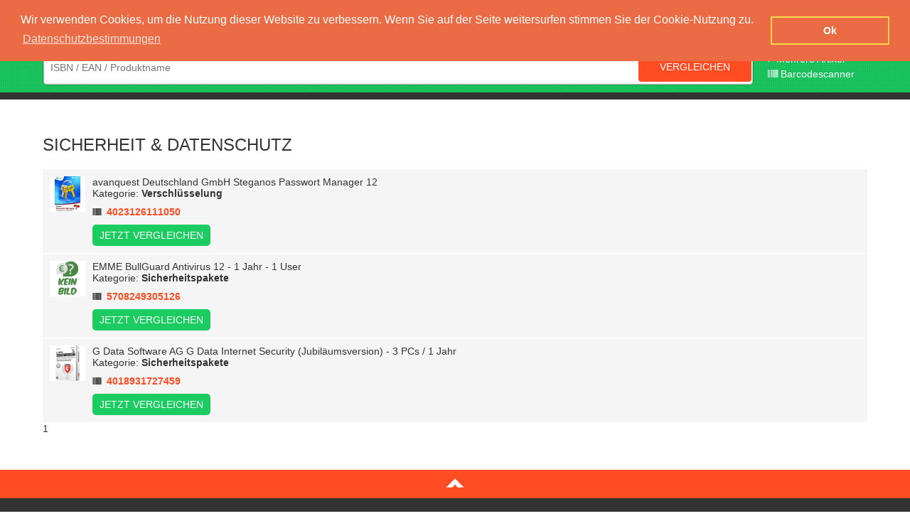

--- FILE ---
content_type: text/html; charset=UTF-8
request_url: https://www.woverkaufen.de/Software/Kategorien/410737_Sicherheit-Datenschutz.html;jsessionid=aaaXpnOwHHbyghc6YcFxy
body_size: 5194
content:
<!DOCTYPE html>
<html lang="de" id="woverkaufen">
<head>
	<meta http-equiv="Content-Type" content="text/html; charset=UTF-8">
<title>Produktsuche in Sicherheit &amp; Datenschutz</title>
<meta name="robots" content="noodp, noydir" />
<meta name="keywords" content="Home, Software, Kategorien, Sicherheit &amp; Datenschutz, Sicherheitspakete, , Verschl&uuml;sselung, " />
<meta name="description" content="Sicherheit &amp; Datenschutz" />
<meta name="google-site-verification" content="SZ83rVUzPgUAYRMzBql4eYiIMzhuuoaydO8LtbgQT5A" />
<link rel='canonical' href='/Software/Kategorien/410737_Sicherheit-Datenschutz.html' />
<link rel="shortcut icon" href="/favicon.png" type="image/png" />
<!--[if IE]>
  <script src="http://html5shiv.googlecode.com/svn/trunk/html5.js"></script>
<![endif]-->
    <meta name="viewport" content="width=device-width, initial-scale=1.0, user-scalable=no">
<link rel="stylesheet" href="/templates/woverkaufen/font-awesome/css/font-awesome.min.css">
<!--<link rel="stylesheet/less" type="text/css" media="all"  href="/templates/woverkaufen/css/styles.less">-->
<link rel="stylesheet" href="/templates/woverkaufen/css/styles.css?v=1.05">
<link rel="stylesheet" href="https://code.jquery.com/ui/1.10.3/themes/smoothness/jquery-ui.css" />
<script src="https://code.jquery.com/jquery-1.9.1.js"></script>
<script src="https://code.jquery.com/ui/1.10.3/jquery-ui.js"></script>
<!--<script src="/templates/woverkaufen/js/less.js" type="text/javascript"></script>-->
<script src="/templates/woverkaufen/js/script.js" type="text/javascript"></script>
<script src="/templates/woverkaufen/js/AJAX.js" type="text/javascript"></script>
<script src="/templates/woverkaufen/js/fe_droploader_ns.js" type="text/javascript"></script>
<script src="/templates/woverkaufen/js/my22.js" type="text/javascript"></script>
<script src="/templates/woverkaufen/js/ipilum.js" type="text/javascript"></script>
<script src="/templates/woverkaufen/js/jqeuryImagesLoaded.js" type="text/javascript"></script>
<script src="/templates/woverkaufen/js/jquery.dnd-file-upload.js" type="text/javascript"></script>
<link rel="stylesheet" type="text/css" href="//cdnjs.cloudflare.com/ajax/libs/cookieconsent2/3.0.3/cookieconsent.min.css" />
<script src="//cdnjs.cloudflare.com/ajax/libs/cookieconsent2/3.0.3/cookieconsent.min.js"></script>
<script>
window.addEventListener("load", function(){
window.cookieconsent.initialise({
  "palette": {
    "popup": {
      "background": "#eb6c44",
      "text": "#ffffff"
    },
    "button": {
      "background": "transparent",
      "text": "#ffffff",
      "border": "#f5d948"
    }
  },
  "position": "top",
  "content": {
    "message": "Wir verwenden Cookies, um die Nutzung dieser Website zu verbessern. Wenn Sie auf der Seite weitersurfen stimmen Sie der Cookie-Nutzung zu.",
    "dismiss": "Ok",
    "link": "Datenschutzbestimmungen",
    "href": "https://www.woverkaufen.de/;jsessionid=aaaqYLpIiZ1QH-aDJRcVz4979277_datenschutz.html"
  }
})});
</script>
 <script type="text/javascript">
    var scannerLoaded = false;
    var scan_direct = true;
    const _scan_direct = true;//start setup
    var multi_scan = false;
    function scannerSearch(type){
        $(".scanResultFrame .scanButton").attr("deactivate",true);
        $(".scanResultFrame .scanButton").html('<i class="fa fa-refresh fa-spin " ></i>');
        setTimeout(function(){
            $(".scanResultFrame .scanButton").html('<i class="fa fa-search" aria-hidden="true"></i>');
            $(".scanResultFrame .scanButton").removeAttr("deactivate");
        },5000);

                
      var text = $("#ScanResult").val();
      if(text.length && scan_direct && !multi_scan){
        var url= "https://www.woverkaufen.de/ProcessForm.jsp?action=2&action2=1&productname="+text;
        location.href = url;
      }else if(multi_scan && text.length && !scan_direct){
        var url= "https://www.woverkaufen.de/ProcessForm.jsp?action=50";
        var form = '<form method="POST" name="multiScanForm" action="'+url+'"><input type="hidden" name="ean" value="'+text+'"><input type="submit" style="display:none;" /></form>';
        $("body").append(form);   
        $("form[name='multiScanForm']").submit();
      }
    }
    function addScanner(){
        if(!scannerLoaded){
            var puffer = '<div class="scanner_overlay">'+
            '<div><a class="scannerClose" onclick="closeScanner()">×</a></div>'+        
            '<video id="fe_video" ></video>'+
            '<div id="sourceSelectPanel" style="display: none;"><form autocomplete="off"><select id="sourceSelect" autocomplete="off"></select></form></div>'+
            '<div class="scanResultFrame"><button class="scanButton" onclick="scannerSearch()"><i class="fa fa-search" aria-hidden="true"></i></button><i class="fa fa-barcode sec" aria-hidden="true"></i><textarea id="ScanResult" ></textarea>'+
            '<a href="javascript:setMultiScan();" class="multi_scan_button"><i class="fa fa-barcode" aria-hidden="true"></i> mehrere Artikel Scannen</a>'+
            '<a href="javascript:setMultiScan();" class="single_scan_button"><i class="fa fa-barcode" aria-hidden="true"></i> einzelnen Artikel Scannen</a>'+
            '</div></div>';        

            $("body").append(puffer);     
            var scannerScript = document.createElement("script");
            scannerScript.type = "text/javascript";
            scannerScript.src = "/templates/woverkaufen/js/scanner.js?v=1.12";
            scannerScript.onload = () => {
                initScanner();        
            };
            document.body.appendChild(scannerScript);
            scannerLoaded = true;
        }else{
            startScanner();
            $(".scanner_overlay").show();
        }
    }
</script>
</head>
<body>
	<header id="header" >
		<div class="center group">
			<div id="logo"><a href="https://www.woverkaufen.de/;jsessionid=aaaqYLpIiZ1QH-aDJRcVzindex.jsp" rel="nofollow"><img src="/templates/woverkaufen/images/logo.png" alt="Ipilum GmbH" /></a></div>
			<a href="javascript:;" class="menubtn" rel="nofollow"><img src="/templates/woverkaufen/images/menubtn.png"  alt="Menu" /></a>
			<nav class="nav">
				<ul class="group">
					<li class="">
						<a href="javascript:;" class="" >Preise vergleichen</a>
						<ul>
			              <li><a href="https://www.woverkaufen.de/;jsessionid=aaaqYLpIiZ1QH-aDJRcVz383430_Buecher.html">Bücher</a></li>
			              <li><a href="https://www.woverkaufen.de/;jsessionid=aaaqYLpIiZ1QH-aDJRcVz383434_Computer.html">Computer</a></li>
			              <li><a href="https://www.woverkaufen.de/;jsessionid=aaaqYLpIiZ1QH-aDJRcVz383438_Computerzubehoer.html">Computerzubehör</a></li>
			              <li><a href="https://www.woverkaufen.de/;jsessionid=aaaqYLpIiZ1QH-aDJRcVz383432_DVDs&Blurays.html">DVDs und Blurays</a></li>
			              <li><a href="https://www.woverkaufen.de/;jsessionid=aaaqYLpIiZ1QH-aDJRcVz383436_Handy&Smartphone.html">Handy & Smartphone</a></li>
			              <li><a href="https://www.woverkaufen.de/;jsessionid=aaaqYLpIiZ1QH-aDJRcVz383469_Konsolenspiele.html">Konsolen Spiele</a></li>
			              <li><a href="https://www.woverkaufen.de/;jsessionid=aaaqYLpIiZ1QH-aDJRcVz383474_Musik.html">Musik CDs</a></li>
			              <li><a href="https://www.woverkaufen.de/;jsessionid=aaaqYLpIiZ1QH-aDJRcVz383479_PC_MAC_Spiele.html">PC / Mac Spiele</a></li>
			              <li><a href="https://www.woverkaufen.de/;jsessionid=aaaqYLpIiZ1QH-aDJRcVz383484_Software.html">Software</a></li>
			              <li><a href="https://www.woverkaufen.de/;jsessionid=aaaqYLpIiZ1QH-aDJRcVz383492_Spielkonsolen.html">Spielekonsolen</a></li>
						</ul>
					</li>
					<li><a href="https://www.woverkaufen.de/;jsessionid=aaaqYLpIiZ1QH-aDJRcVzindex.jsp?action=16" class="anbieter">Ankäufer</a></li>
					<li class="cartbox">
						<a href="https://www.woverkaufen.de/index.html?action=20" class="cart">Verkaufskorb</a>
						<div id="CartMiniDiv" class="group">
							<a href="https://www.woverkaufen.de/;jsessionid=aaaqYLpIiZ1QH-aDJRcVzindex.html?action=20">
								<span class="count">0 Artikel</span>
								<!--<span class="price">0,00 &euro;</span>-->
								<img src="/templates/woverkaufen/images/barrow.png" alt="zum Verkaufskorb" />
							</a>	
						</div>
					</li>
					<li>
						<a href="javascript:;" rel="nofollow" class="konto"><img src="/templates/woverkaufen/images/fig.png" alt="Konto" /><span class="t">Kundenkonto</span></a>
						<ul>
                          	<li class="partner-headline">Ankäufer Login</li>
                          	<li><a href="login://" rel="nofollow" style='display:none;' >Login</a></li>
							<li><a href="https://www.woverkaufen.de/;jsessionid=aaaqYLpIiZ1QH-aDJRcVzindex.jsp?action=8" rel="nofollow"  >Anmelden/Registrieren</a></li>
							<!--<li><a href="https://www.woverkaufen.de/;jsessionid=aaaqYLpIiZ1QH-aDJRcVzindex.jsp?action=8" rel="nofollow" >Ankäuferkonto</a></li>-->
						</ul>						
					</li>
					<li>
						<a href="javascript:;" class="language de">Sprache</a>
						<ul>
							<li><a href="#" class="language de" >deutsch</a></li>
							<!--<li><a href="#" class="language en" >english</a></li>-->
						</ul>
					</li>
				</ul>
			</nav>
		</div>
	</header>
	<main id="ContentDiv">
		
		<div class="bg">
	<section id="search" class="small mini center group">
		<div class="field">
			<form action="/ProcessForm.jsp;jsessionid=aaaqYLpIiZ1QH-aDJRcVz" method="post" name="MiniSearchForm">
				<input type="hidden" value="2" name="action" />
				<input type="hidden" value="1" name="action2" />
				<input type="text" class="search-input" id="productname" name="productname" required onkeyup="initSearchBox2(event)" autocomplete="off" placeholder="ISBN / EAN / Produktname" />
				<input type="submit" class="button" value="Vergleichen" />
			</form>	
			<div  class="autocompletestart" id="loadingSearchBlock" style="top:52px;"></div>
		</div>
		<a href="https://www.woverkaufen.de/;jsessionid=aaaqYLpIiZ1QH-aDJRcVzindex.jsp?action=17" class="more">> Mehrere Artikel</a>
      <a href="javascript:addScanner();" class="scanner more" ><i class="fa fa-barcode" aria-hidden="true"></i> Barcodescanner</a>
	</section>
</div>
		<form id='ProductSearchForm' name='ProductSearchForm' action='https://www.woverkaufen.de/;jsessionid=aaaqYLpIiZ1QH-aDJRcVzProcessForm.jsp' method='post'>
<input type='hidden' name='action' value='2' />
<input type='hidden' name='action2' value='1' />
<input type='hidden' name='category_oid_fk' id='category_oid_fk' value='410737' />
	
		<section id="search-list" class="product-list center" itemtype="http://schema.org/ItemList" itemscope="">
			<header><h1>Sicherheit &amp; Datenschutz</h1></header>	
						<article class="product group" itemscope="" itemprop="itemListElement" itemtype="http://data-vocabulary.org/Product">
				<figure class="image">
					<img alt="" itemprop="image" src="https://images-eu.ssl-images-amazon.com/images/I/31ks2qGKQQL.jpg" />
				</figure>
				<div class="data">
					<header><h3><a href="/Verschluesselung/4885441_avanquest-Deutschland-GmbH-Steganos-Passwort-Manager-12.html;jsessionid=aaaqYLpIiZ1QH-aDJRcVz"><span itemprop="brand">avanquest Deutschland GmbH</span> <span itemprop="name">Steganos Passwort Manager 12</span></a></h3></header>
					Kategorie: <span itemprop="category" class="val">Verschl&uuml;sselung</span>
					<span class="ean" content="isbn:4023126111050" itemprop="identifier">4023126111050</span>					
					<a href="/Verschluesselung/4885441_avanquest-Deutschland-GmbH-Steganos-Passwort-Manager-12.html;jsessionid=aaaqYLpIiZ1QH-aDJRcVz" class="button">Jetzt vergleichen</a>
				</div>				
			</article>			<article class="product group" itemscope="" itemprop="itemListElement" itemtype="http://data-vocabulary.org/Product">
				<figure class="image">
					<img alt="" itemprop="image" src="https://www.woverkaufen.de/images/special/nopic.jpg" />
				</figure>
				<div class="data">
					<header><h3><a href="/Sicherheitspakete/4897003_EMME-BullGuard-Antivirus-12-1-Jahr-1-User.html;jsessionid=aaaqYLpIiZ1QH-aDJRcVz"><span itemprop="brand">EMME</span> <span itemprop="name">BullGuard Antivirus 12 - 1 Jahr - 1 User</span></a></h3></header>
					Kategorie: <span itemprop="category" class="val">Sicherheitspakete</span>
					<span class="ean" content="isbn:5708249305126" itemprop="identifier">5708249305126</span>					
					<a href="/Sicherheitspakete/4897003_EMME-BullGuard-Antivirus-12-1-Jahr-1-User.html;jsessionid=aaaqYLpIiZ1QH-aDJRcVz" class="button">Jetzt vergleichen</a>
				</div>				
			</article>			<article class="product group" itemscope="" itemprop="itemListElement" itemtype="http://data-vocabulary.org/Product">
				<figure class="image">
					<img alt="" itemprop="image" src="https://images-eu.ssl-images-amazon.com/images/I/41C-WaSa2NL.jpg" />
				</figure>
				<div class="data">
					<header><h3><a href="/Sicherheitspakete/4908426_G-Data-Software-AG-G-Data-Internet-Security-Jubilaeumsversion-3-PCs-1-Jahr.html;jsessionid=aaaqYLpIiZ1QH-aDJRcVz"><span itemprop="brand">G Data Software AG</span> <span itemprop="name">G Data Internet Security (Jubil&auml;umsversion) - 3 PCs / 1 Jahr</span></a></h3></header>
					Kategorie: <span itemprop="category" class="val">Sicherheitspakete</span>
					<span class="ean" content="isbn:4018931727459" itemprop="identifier">4018931727459</span>					
					<a href="/Sicherheitspakete/4908426_G-Data-Software-AG-G-Data-Internet-Security-Jubilaeumsversion-3-PCs-1-Jahr.html;jsessionid=aaaqYLpIiZ1QH-aDJRcVz" class="button">Jetzt vergleichen</a>
				</div>				
			</article>
			<div id='ProductListNavi' ><a  title='Sicherheit &amp; Datenschutz Produkte von 1 bis 10' class='active' href='https://www.woverkaufen.de/;jsessionid=aaaqYLpIiZ1QH-aDJRcVzaction/6.html?limit=0' >1</a>
</div>
		</section>



</form>
	</main>
	<footer id="footer">
		<div class="center group">
			<div class="left">
				<a href="https://www.woverkaufen.de/;jsessionid=aaaqYLpIiZ1QH-aDJRcVzindex.jsp" rel="nofollow" class="logo"><img src="/templates/woverkaufen/images/logo-big.png" alt="" /></a>
				<p>Woverkaufen ist Dein Ankauf Preisvergleich der Dir hilft, Deinen Haushalt zu entrümpeln. Verkaufe Deine alten Bücher, Elektrogeräte, DVD's, Spiele und vieles mehr.</p>
				<ul class="nav">
					<li><a href="https://www.woverkaufen.de/;jsessionid=aaaqYLpIiZ1QH-aDJRcVzindex.jsp?action=8" rel="nofollow">Anmeldung für Ankaufplattformen</a></li>
					<li><a href="https://www.woverkaufen.de/;jsessionid=aaaqYLpIiZ1QH-aDJRcVz10686_kontakt.html" rel="nofollow">Kontakt</a></li>
					<li><a href="https://www.woverkaufen.de/;jsessionid=aaaqYLpIiZ1QH-aDJRcVz3759039_impressum.html" rel="nofollow">Impressum</a></li>
				<li><a href="https://www.woverkaufen.de/;jsessionid=aaaqYLpIiZ1QH-aDJRcVz4979277_datenschutz.html" >Datenschutzerklärung</a></li>	
                  <li><a href="https://www.woverkaufen.de/;jsessionid=aaaqYLpIiZ1QH-aDJRcVz3759041_faq.html" >FAQ</a></li>
                  
				</ul>
			</div>
			<div class="right">
				<!--<section id="app" class="box">
					<header>Hol dir die App!</header>
					<p>Ganz egal ob Apple oder Android:<br /> Mit unserer App findest Du noch einfacher den besten Preis für Deine Artikel. Worauf wartest Du?</p>
					<a href="https://itunes.apple.com/de/app/woverkaufen/id595365151?mt=8&uo=4" class="button" rel="nofollow" target="_blank">IOS APP</a>
		            <a href="https://play.google.com/store/apps/details?id=com.ipilum.woverkaufenapp" class="button" target="itunes_store" rel="nofollow" >ANDROID APP</a>
				</section>-->
				<section id="socialmedia" class="box">
					<header>Social Media</header>
					<p>Bleib immer auf dem aktuellsten Stand und schließ dich einer Community an, die Dir mit Tipps & Tricks rund um den Verkauf Deiner Artikel zur Seite stehen.</p>
					<a href="https://www.facebook.com/Woverkaufen" class="button" rel="nofollow" target="_blank">Facebook</a>
		            <a href="https://twitter.com/woverkaufen_de" class="button" rel="nofollow" target="_blank">Twitter</a>
				</section>
				<section id="newsletter" class="box">
					<header>Newsletter</header>
					<p>Trage Dich jetzt ein und erhalte brandaktuelle News aus erster Hand - vor allen anderen.</p>
					<form name="NewsLetterForm2" method="post" action="/ProcessForm.jsp;jsessionid=aaaqYLpIiZ1QH-aDJRcVz">
						<input type="hidden" name="action" id="NewsLetterFormAction" value="17">					
						<input type="text" name="email" class="newsletter-input" placeholder="E-Mail eintragen..." />
			            <input type="submit" class="button" value="Anmelden" />
		            </form> 
				</section>
			</div>
			<a href="javascript:;" class="totop"><img src="/templates/woverkaufen/images/topbtn.png" alt="" /></a>
		</div>
	</footer>
	 
	<script>
var gaProperty = 'UA-36359854-1';
var disableStr = 'ga-disable-' + gaProperty;
if (document.cookie.indexOf(disableStr + '=true') > -1) {
  window[disableStr] = true;
}
function gaOptout() {
  document.cookie = disableStr + '=true; expires=Thu, 31 Dec 2099 23:59:59 UTC; path=/';
  window[disableStr] = true;
  window.alert("Vielen Dank. Google Analytics Tracking wurde deaktiviert!");
}
</script>
<script>
  (function(i,s,o,g,r,a,m){i['GoogleAnalyticsObject']=r;i[r]=i[r]||function(){
  (i[r].q=i[r].q||[]).push(arguments)},i[r].l=1*new Date();a=s.createElement(o),
  m=s.getElementsByTagName(o)[0];a.async=1;a.src=g;m.parentNode.insertBefore(a,m)
  })(window,document,'script','//www.google-analytics.com/analytics.js','ga');
  ga('create', 'UA-36359854-1', 'auto');
  ga('require', 'ec');
  ga('set', 'anonymizeIp', true);
  ga('send', 'pageview');
</script>

  	<input type="hidden" id="path" value="https://www.woverkaufen.de/;jsessionid=aaaqYLpIiZ1QH-aDJRcVz" />
	<input type="hidden" id="session" value="" />
	 
</body><!--MONITORED BY IPILUM.COM--><!--MONITORED BY IPILUM.COM-->
</html>




--- FILE ---
content_type: application/javascript
request_url: https://www.woverkaufen.de/templates/woverkaufen/js/AJAX.js
body_size: 2110
content:
var ajaxReqURLs = new Array();
var runningAjaxReqs = new Array();
var ajaxReqFunctions = new Array();
var nextFunctionAJAX = new Array();
var MouseXAJAX = new Array();
var MouseYAJAX = new Array();
var ajaxLoader ="<img src='../images/ajax-loader.gif' style='margin:auto;' />";
//var req=null;
//var formParent=null;
//var nextFunction=null;
function AJAXgetForm(formName){
	var and=false;
	var elements = document.forms[formName].elements;
	var url=elements["AJAXURL"].value;
	for(var i=0;i<elements.length;i++){
		if(elements[i].name=="")continue;
		if(elements[i].name=="AJAXURL")continue;
		var value="";
		if(elements[i].type=="text" || elements[i].type=="textarea" || elements[i].type=="password" || elements[i].type=="hidden"){
			var temp = elements[i].value;
			temp = escape(temp);//(/\&/,"%26");
			temp = temp.replace(/\+/g , "%2B");
			value += elements[i].name+"="+temp;
		}else if(elements[i].type=="checkbox"){
			if(!elements[i].checked)continue;
			value += elements[i].name+"="+elements[i].value;
		}else if(elements[i].type=="radio"){
			if(!elements[i].checked)continue;
			value += elements[i].name+"="+elements[i].value;
		}else if(elements[i].type=="select-one"){
			value += elements[i].name+"="+elements[i].value;
		}else if(elements[i].type=="submit"){
			value += elements[i].name+"="+elements[i].value;
		}else if(elements[i].type=="button"){
			value += elements[i].name+"="+elements[i].value;
		}else{
			alert(elements[i].name+" "+elements[i].type+" "+elements[i].value);
		}
		if(and)url +="&";
		else url += "?";
		url += value;
		and=true;
	}
	return url;
}
function AJAXsubmitForm(formName,target_id,nextFunction){
	url = AJAXgetForm(formName);
	AJAXloadHTMLinTarget(url,target_id,nextFunction,null);
/*	alert(url);
	formParent =document.getElementById(formName).parentNode;
	formParent.innerHTML=ajaxLoader;
	AJAXsendRequest(url,"AJAXprocessForm()");*/
}
function AJAXprocessForm(){
	var html = req.responseText;
	if(html==""){
		formParent=null;
		if(nextFunction!=null){
			eval(nextFunction);
			nextFunction=null;
		}
	}else{
		formParent.innerHTML="fehlerbehandlung!";
	}
}
function AJAXloadHTMLinTarget(url,target_id,nextFunction,e){
	AJAXsendRequest(url,"processReqLoadHTMLinTarget('"+target_id+"')",nextFunction,target_id,e);
}
function processReqLoadHTMLinTarget(target_id){
	var html = req.responseText;//alert(html);
	document.getElementById(target_id).innerHTML=html;
	AJAXevalScripts(document.getElementById(target_id));
}
function AJAXcreateXMLHttpRequest() {
	var req;
	try{
		req = new XMLHttpRequest();
	}catch (e){
		try{
			req = new ActiveXObject("Msxml2.XMLHTTP");
		}catch (e){
			try{
				req = new ActiveXObject("Microsoft.XMLHTTP");
			}catch (failed){
				 req = null;
				 alert("kein Ajax Request");
            }
        }
    }
	return req;
}
function AJAXevalScripts(html){
	var scripts = html.getElementsByTagName("script");
	for(var i=0;i<scripts.length;i++){
		eval(scripts[i].innerHTML);
	}
}
function AJAXsetRequestRunning(){
	var runningCount=0;
	for(var i=0;i<ajaxReqURLs.length;i++){
		var url = ajaxReqURLs[i];
		curReq = runningAjaxReqs[url];
		if(curReq==null)continue;
		/*0 : UNINITIALIZED/ 1 : LOADING/ 2 : LOADED/3 : INTERACTIVE/ 4 : COMPLETED */
		if(curReq.readyState == 4){
			ajaxReqURLs[i]=null;
			if(curReq.status == 200){
				var text = curReq.responseText;
				var indexOfError = text.indexOf("Exception");
				var indexOfLogin = text.indexOf("Login.jsp");
				if(indexOfError>-1){
					var errorText =text.substr(text.indexOf("<table"),text.length);
					document.getElementById("ajaxLoaderDiv").innerHTML=	errorText;
					showDiv("ajaxLoaderDiv");
				}else if(indexOfLogin>-1){
					window.location.reload();
					return;
				}else{
					req = runningAjaxReqs[url];
					eval(ajaxReqFunctions[url]);
					hideDiv("ajaxLoaderDiv");
					if(nextFunctionAJAX[url]!=null)eval(nextFunctionAJAX[url]);
				 }
				runningAjaxReqs[url]=null;
				ajaxReqFunctions[url]=null;
			}else if(curReq.status == 503){//server down
				window.location.reload();
			}else if(curReq.status == 0){//auch server down???
				window.location.reload();
			}else{
				alert("Request Fail: Statustext:"+curReq.statustext+" Status:"+curReq.status+" readyState"+curReq.readyState+"\nText:"+curReq.responseText);
			}
		}else{
			runningCount++;
		}
	}
	if(runningCount==0){
		ajaxReqURLs = new Array();
		ajaxReqFunctions = new Array();
		runningAjaxReqs[url]=new Array();
	}
}

function AJAXsendRequest(url,processReq,nextFunction,target_id,e){
	if(!e)e = window.event;
	var curReq = AJAXcreateXMLHttpRequest();
	if(url.indexOf("?")<0){	url+="?";
	}else{url+="&";}
	url+="rand="+(new Date()).getTime();
	ajaxReqURLs.push(url);
	runningAjaxReqs[url]=curReq;
	ajaxReqFunctions[url]=processReq;

	curReq.onreadystatechange=AJAXsetRequestRunning;
	curReq.open("GET",url,true);
	curReq.send(null);
}
var edit=0;
var a_links = new Array(document.getElementsByTagName("a").length);
function AJAXsetFormReadOnly(form){
	if(form.elements["oid_form"].value=="-1"){
		if(document.getElementById("ChangeButton")!=null)hideDiv("ChangeButton");
		if(document.getElementById("SaveButton")!=null)showDiv("SaveButton");
		return;
	}
	for(var i=0;i<form.elements.length;i++){
		element = form.elements[i];
		element.disabled=true;
		element.style.color='#000000';
		element.style.backgroundColor='#f0f0f0';
	}
	for(var i=0;i<document.getElementsByTagName("a").length;i++){
		if(a_links[i]==null || a_links[i]=="")continue;
		var atag = document.getElementsByTagName("a")[i];
		atag.href=a_links[i];
	}
	edit=0;
	if(document.getElementById("ChangeButton")!=null)document.getElementById("ChangeButton").innerHTML="bearbeiten";
	if(document.getElementById("SaveButton")!=null)hideDiv("SaveButton");
}
function AJAXbuttonChange(url,form){
	if(edit==0){
		changeFormAJAX =form;
		url += "&action=lock";
		AJAXsendRequest(url,"AJAXsetFormChange('"+form.id+"')",null);
	}else{
		setFormReadOnly(form);
		url += "&action=unlock";
		AJAXsendRequest(url,"");
	}
}
function AJAXsetFormChange(form_id){
	var error = getNodeValue(req.responseXML,"Error");
	if(error!=null){
		alert(error);
		return;
	}
	//daten noch mal neu laden!!!!!!!!!!!!!!!!!!!
	var changeFormAJAX= document.getElementById(form_id);
	for(var i=0;i<changeFormAJAX.elements.length;i++){
		element = changeFormAJAX.elements[i];
		element.disabled=false;
		element.style.color="#000000";
		element.style.backgroundColor='#FFFF99';
	}
	for(var i=0;i<document.getElementsByTagName("a").length;i++){
		var atag = document.getElementsByTagName("a")[i];
		a_links[i]=atag.href;
		atag.href='javascript:alert("Bitte erst speichern oder abbrechen")';
	}
	if(document.getElementById("SaveButton")!=null)showDiv("SaveButton");
	edit=1;
	if(document.getElementById("ChangeButton")!=null)document.getElementById("ChangeButton").innerHTML="abbrechen";
}
function AJAXsetFormChange(form){
	for(var i=0;i<form.elements.length;i++){
		element = form.elements[i];
		element.disabled=false;
		element.style.color="#000000";
		element.style.backgroundColor='#FFFF99';
	}
	for(var i=0;i<document.getElementsByTagName("a").length;i++){
		var atag = document.getElementsByTagName("a")[i];
		a_links[i]=atag.href;
		atag.href='javascript:alert("Bitte erst speichern oder abbrechen")';
	}
	if(document.getElementById("SaveButton")!=null)showDiv("SaveButton");
	edit=1;
	if(document.getElementById("ChangeButton")!=null)document.getElementById("ChangeButton").innerHTML="abbrechen";
}
function showAJAXWindow(width,height,top,left){
	if(top<0)top=5;
	if(left<0)left=5;
	document.getElementById('AJAXWindow').style.left=left+"px";
	document.getElementById('AJAXWindow').style.top=top+"px";
	document.getElementById('AJAXWindow').style.height=height+"px";
	document.getElementById('AJAXWindow').style.width=width+"px";
	showDiv('AJAXWindow');
}
function showAJAXWindow2(width,height,top,left){
	if(top<0)top=5;
	if(left<0)left=5;
	document.getElementById('AJAXWindow2').style.left=left+"px";
	document.getElementById('AJAXWindow2').style.top=top+"px";
	document.getElementById('AJAXWindow2').style.height=height+"px";
	document.getElementById('AJAXWindow2').style.width=width+"px";
	showDiv('AJAXWindow2');
}


function AJAXloadHTMLvideoBlock(url,target_id,nextFunction,e){
	AJAXsendRequest(url,"processReqLoadHTMLinTarget('"+target_id+"')",nextFunction,target_id,e);
}
function processReqLoadHTMLvideoBlock(target_id){
	var html = req.responseText;//alert(html);
	document.getElementById(target_id).innerHTML=html;
}

--- FILE ---
content_type: application/javascript
request_url: https://www.woverkaufen.de/templates/woverkaufen/js/fe_droploader_ns.js
body_size: 968
content:
var fe_storedFiles = [],
    fe_droploader_restrictions=[];//pdf=application/pdf, text=text/plain mit komma getrennt der init methode uebergeben
function fe_droploader(files){
    if(files.length){
        var filesArr = Array.prototype.slice.call(files);
        filesArr.forEach(function(f) {
            if(fe_droploader_restrictions.length){
                for(var i=0; i<fe_droploader_restrictions.length;i++){
                    if(fe_droploader_restrictions[i]==f.type){
                        fe_droploader_append_line(f.name);
                        fe_storedFiles.push(f);             
                    }
                }
            }else{
                fe_droploader_append_line(f.name);
                fe_storedFiles.push(f);                             
            }

        }); 
        //console.log(fe_storedFiles.length);
        $('#fe_uploadedFiles').show();
        //console.log("qweqweqew");
        $('#fe_droploader_frame .controls').show();
        //console.log("qweqweqew");
        $("#fe_uploadedFiles .hidden_file").remove();
    }
}
function fe_droploader_append_line(line){
    $("#fe_uploadedFiles").append("<div class='fe_uploadedFiles_line'><i class='fa fa-file-archive-o'></i>"+line+"</div>");
}
function del_fe_droploader(){
    fe_storedFiles=[];
    $("#fe_uploadedFiles").html("");
    $('#fe_uploadedFiles').hide();
    $('#fe_droploader_frame .controls').hide();
}
function send_fe_droploader(fo,successJs){
    var form=document.getElementById(fo);
    var data = new FormData(form);
    $.each(fe_storedFiles, function(key, value){
        data.append("uploadImage", value);
    });
    //alert(data);
    $.ajax({
        url: $(form).attr('action'),
        type: 'POST',
        data: data,
        cache: false,
        processData: false, 
        contentType: false, 
        success: function(data, textStatus, jqXHR)
        {
            eval(successJs);
        },
        error: function(jqXHR, textStatus, errorThrown)
        {

        }
    });
}
function send_fe_droploader2(fo,name,successJs){
    var form=document.getElementById(fo);
    var data = new FormData(form);
    $.each(fe_storedFiles, function(key, value){
        data.append(name, value);
    }); 
    $.ajax({
        url: $(form).attr('action'),
        type: 'POST',
        data: data,
        cache: false,
        processData: false, 
        contentType: false, 
        success: function(data, textStatus, jqXHR){
            eval(successJs);
        },
        error: function(jqXHR, textStatus, errorThrown){

        }
    });

}
function fe_droploader_init(rest){
    if(rest.length){
        if(rest.indexOf(",")>-1){
            rest=rest.split(",");   
            fe_droploader_restrictions=rest;
        }else{
            if(rest.trim()!=""){
                fe_droploader_restrictions.push(rest);
            }
        }
    }
    $('#fe_droploader').on('dragover', function(e) {
        e.preventDefault();
        e.stopPropagation();
    });
    $('#fe_droploader').on('dragenter', function(e) {
        e.preventDefault();
        e.stopPropagation();
    });
    $('#fe_droploader').on('drop', function(e){
        if(e.originalEvent.dataTransfer){
            if(e.originalEvent.dataTransfer.files.length) {
                e.preventDefault();
                e.stopPropagation();
                fe_droploader(e.originalEvent.dataTransfer.files);
            }   
        }
    }).click(function(){
        //console.log("qweqeweqw");
        if($("#fe_uploadedFiles .hidden_file").length){
            $("#fe_uploadedFiles .hidden_file").remove();
        }
        console.log($("#fe_uploadedFiles").length);
        $("#fe_uploadedFiles").append('<input class="hidden_file" name="uploadImage" multiple="" style="display:none;" type="file">');
        $("#fe_uploadedFiles input.hidden_file").on('change', function(e) {
            fe_droploader(e.target.files);
        });     
        $('#fe_uploadedFiles .hidden_file').click();
    });

}

